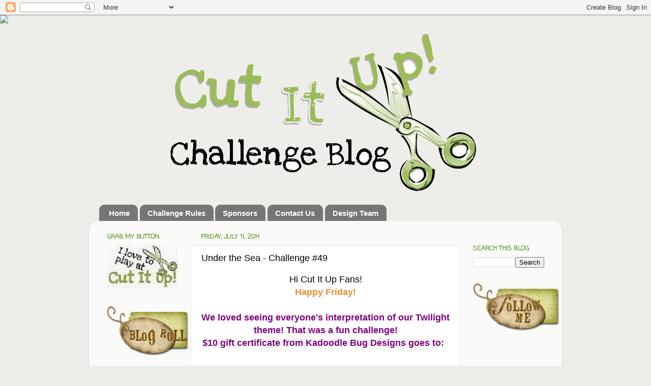

--- FILE ---
content_type: text/html; charset=UTF-8
request_url: https://cutitupchallenges.blogspot.com/b/stats?style=BLACK_TRANSPARENT&timeRange=ALL_TIME&token=APq4FmD2JeS7sIms0fQPPJD4jC4X9f4UyzIJcCaCsPFsWzpWxe-LBH17_NnUrCJEo6n7L2GPJmtWFpH_GYMhwYDiWLXUfBRg0A
body_size: -13
content:
{"total":1475262,"sparklineOptions":{"backgroundColor":{"fillOpacity":0.1,"fill":"#000000"},"series":[{"areaOpacity":0.3,"color":"#202020"}]},"sparklineData":[[0,19],[1,17],[2,22],[3,26],[4,43],[5,27],[6,23],[7,24],[8,19],[9,21],[10,70],[11,37],[12,34],[13,99],[14,31],[15,37],[16,31],[17,38],[18,48],[19,49],[20,62],[21,68],[22,68],[23,56],[24,68],[25,59],[26,43],[27,24],[28,19],[29,11]],"nextTickMs":156521}